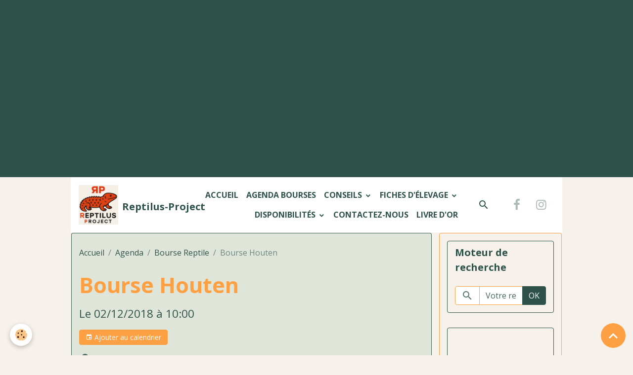

--- FILE ---
content_type: text/html; charset=UTF-8
request_url: http://www.reptilus-project.fr/agenda/bourse-reptile/bourse-houten-1-2.html
body_size: 70257
content:

<!DOCTYPE html>
<html lang="fr">
    <head>
        <title>Bourse Houten</title>
        <meta name="theme-color" content="rgb(255, 255, 255)">
        <meta name="msapplication-navbutton-color" content="rgb(255, 255, 255)">
        <!-- METATAGS -->
        <!-- rebirth / basic -->
<!--[if IE]>
<meta http-equiv="X-UA-Compatible" content="IE=edge">
<![endif]-->
<meta charset="utf-8">
<meta name="viewport" content="width=device-width, initial-scale=1, shrink-to-fit=no">
    <link rel="alternate" type="application/rss+xml" href="http://www.reptilus-project.fr/agenda/do/rss.xml" />
    <meta property="og:title" content="Bourse Houten"/>
    <meta property="og:url" content="http://www.reptilus-project.fr/agenda/bourse-reptile/bourse-houten-1-2.html"/>
    <meta property="og:type" content="website"/>
    <link rel="alternate" type="application/rss+xml" title="Reptilus-Project : Agenda" href="http://www.reptilus-project.fr/agenda/do/rss.xml" />
    <link href="//www.reptilus-project.fr/fr/themes/designlines/60b9e0441839c168a20714ea.css?v=1eb42c6d113f8f4df47a0915e2fb7bdc" rel="stylesheet">
    <link rel="canonical" href="http://www.reptilus-project.fr/agenda/bourse-reptile/bourse-houten-1-2.html">
    <meta name="google-site-verification" content="XX2qNm-v7lRC54iH6W3Ong3TytxZ8kAKMrP6RdDUHdE">
<meta name="generator" content="e-monsite (e-monsite.com)">

    <link rel="apple-touch-icon" sizes="114x114" href="http://www.reptilus-project.fr/medias/site/mobilefavicon/logo-rp-transparent-1.png?fx=c_114_114">
    <link rel="apple-touch-icon" sizes="72x72" href="http://www.reptilus-project.fr/medias/site/mobilefavicon/logo-rp-transparent-1.png?fx=c_72_72">
    <link rel="apple-touch-icon" href="http://www.reptilus-project.fr/medias/site/mobilefavicon/logo-rp-transparent-1.png?fx=c_57_57">
    <link rel="apple-touch-icon-precomposed" href="http://www.reptilus-project.fr/medias/site/mobilefavicon/logo-rp-transparent-1.png?fx=c_57_57">

<link href="https://fonts.googleapis.com/css?family=Urbanist:300,400,700&amp;display=swap" rel="stylesheet">

    
    <link rel="preconnect" href="https://fonts.googleapis.com">
    <link rel="preconnect" href="https://fonts.gstatic.com" crossorigin="anonymous">
    <link href="https://fonts.googleapis.com/css?family=Open+Sans:300,300italic,400,400italic,700,700italic&display=swap" rel="stylesheet">

<link href="//www.reptilus-project.fr/themes/combined.css?v=6_1642769533_295" rel="stylesheet">


<link rel="preload" href="//www.reptilus-project.fr/medias/static/themes/bootstrap_v4/js/jquery-3.6.3.min.js?v=26012023" as="script">
<script src="//www.reptilus-project.fr/medias/static/themes/bootstrap_v4/js/jquery-3.6.3.min.js?v=26012023"></script>
<link rel="preload" href="//www.reptilus-project.fr/medias/static/themes/bootstrap_v4/js/popper.min.js?v=31012023" as="script">
<script src="//www.reptilus-project.fr/medias/static/themes/bootstrap_v4/js/popper.min.js?v=31012023"></script>
<link rel="preload" href="//www.reptilus-project.fr/medias/static/themes/bootstrap_v4/js/bootstrap.min.js?v=31012023" as="script">
<script src="//www.reptilus-project.fr/medias/static/themes/bootstrap_v4/js/bootstrap.min.js?v=31012023"></script>
<script src="//www.reptilus-project.fr/themes/combined.js?v=6_1642769533_295&lang=fr"></script>
<script type="application/ld+json">
    {
        "@context" : "https://schema.org/",
        "@type" : "WebSite",
        "name" : "Reptilus-Project",
        "url" : "http://www.reptilus-project.fr/"
    }
</script>

<meta name="google-site-verification" content="6EM0MkvCoOo2tGt7HqTIr626ISLV-mPZwstoI1CBV30" />


        <!-- //METATAGS -->
            <script src="//www.reptilus-project.fr/medias/static/js/rgpd-cookies/jquery.rgpd-cookies.js?v=2087"></script>
    <script>
                                    $(document).ready(function() {
            $.RGPDCookies({
                theme: 'bootstrap_v4',
                site: 'www.reptilus-project.fr',
                privacy_policy_link: '/about/privacypolicy/',
                cookies: [{"id":null,"favicon_url":"https:\/\/ssl.gstatic.com\/analytics\/20210414-01\/app\/static\/analytics_standard_icon.png","enabled":true,"model":"google_analytics","title":"Google Analytics","short_description":"Permet d'analyser les statistiques de consultation de notre site","long_description":"Indispensable pour piloter notre site internet, il permet de mesurer des indicateurs comme l\u2019affluence, les produits les plus consult\u00e9s, ou encore la r\u00e9partition g\u00e9ographique des visiteurs.","privacy_policy_url":"https:\/\/support.google.com\/analytics\/answer\/6004245?hl=fr","slug":"google-analytics"},{"id":null,"favicon_url":"","enabled":true,"model":"addthis","title":"AddThis","short_description":"Partage social","long_description":"Nous utilisons cet outil afin de vous proposer des liens de partage vers des plateformes tiers comme Twitter, Facebook, etc.","privacy_policy_url":"https:\/\/www.oracle.com\/legal\/privacy\/addthis-privacy-policy.html","slug":"addthis"}],
                modal_title: 'Gestion\u0020des\u0020cookies',
                modal_description: 'd\u00E9pose\u0020des\u0020cookies\u0020pour\u0020am\u00E9liorer\u0020votre\u0020exp\u00E9rience\u0020de\u0020navigation,\nmesurer\u0020l\u0027audience\u0020du\u0020site\u0020internet,\u0020afficher\u0020des\u0020publicit\u00E9s\u0020personnalis\u00E9es,\nr\u00E9aliser\u0020des\u0020campagnes\u0020cibl\u00E9es\u0020et\u0020personnaliser\u0020l\u0027interface\u0020du\u0020site.',
                privacy_policy_label: 'Consulter\u0020la\u0020politique\u0020de\u0020confidentialit\u00E9',
                check_all_label: 'Tout\u0020cocher',
                refuse_button: 'Refuser',
                settings_button: 'Param\u00E9trer',
                accept_button: 'Accepter',
                callback: function() {
                    // website google analytics case (with gtag), consent "on the fly"
                    if ('gtag' in window && typeof window.gtag === 'function') {
                        if (window.jsCookie.get('rgpd-cookie-google-analytics') === undefined
                            || window.jsCookie.get('rgpd-cookie-google-analytics') === '0') {
                            gtag('consent', 'update', {
                                'ad_storage': 'denied',
                                'analytics_storage': 'denied'
                            });
                        } else {
                            gtag('consent', 'update', {
                                'ad_storage': 'granted',
                                'analytics_storage': 'granted'
                            });
                        }
                    }
                }
            });
        });
    </script>
        <script async src="https://www.googletagmanager.com/gtag/js?id=G-4VN4372P6E"></script>
<script>
    window.dataLayer = window.dataLayer || [];
    function gtag(){dataLayer.push(arguments);}
    
    gtag('consent', 'default', {
        'ad_storage': 'denied',
        'analytics_storage': 'denied'
    });
    
    gtag('js', new Date());
    gtag('config', 'G-4VN4372P6E');
</script>

                        <script src="//www.reptilus-project.fr/medias/static/themes/ems_framework/js/masonry.pkgd.min.js"></script>
        <script src="//www.reptilus-project.fr/medias/static/themes/ems_framework/js/imagesloaded.pkgd.min.js"></script>
                            </head>
    <body id="agenda_run_bourse-reptile_bourse-houten-1-2" data-template="default">
        

                <!-- CUSTOMIZE AREA -->
        <div id="top-site">
            <p style="text-align: center;"><script async src="//pagead2.googlesyndication.com/pagead/js/adsbygoogle.js"></script><!-- haut de page --><ins class="adsbygoogle" data-ad-client="ca-pub-6246679808011866" data-ad-format="auto" data-ad-slot="4614213490" data-full-width-responsive="true" style="display:block"></ins> <script>
(adsbygoogle = window.adsbygoogle || []).push({});
</script></p>
<!-- Load Facebook SDK for JavaScript -->

<div id="fb-root">&nbsp;</div>
<script>
        window.fbAsyncInit = function() {
          FB.init({
            xfbml            : true,
            version          : 'v8.0'
          });
        };

        (function(d, s, id) {
        var js, fjs = d.getElementsByTagName(s)[0];
        if (d.getElementById(id)) return;
        js = d.createElement(s); js.id = id;
        js.src = 'https://connect.facebook.net/fr_FR/sdk/xfbml.customerchat.js';
        fjs.parentNode.insertBefore(js, fjs);
      }(document, 'script', 'facebook-jssdk'));</script><!-- Your Chat Plugin code -->

<div attribution="setup_tool" class="fb-customerchat" logged_in_greeting="Bonjour, comment puis-je vous aider ?" logged_out_greeting="Bonjour, comment puis-je vous aider ?" page_id="831110553589272" theme_color="#ff7e29">&nbsp;</div>

        </div>
                <!-- BRAND TOP -->
        
        <!-- NAVBAR -->
                                                                                                                                    <nav class="navbar navbar-expand-lg container radius-top" id="navbar" data-animation="sliding">
                                                                    <a aria-label="brand" class="navbar-brand d-inline-flex align-items-center" href="http://www.reptilus-project.fr/">
                                                    <img src="http://www.reptilus-project.fr/medias/site/logos/logo-rp-transparent-1.png" alt="Reptilus-Project" class="img-fluid brand-logo mr-2 d-inline-block">
                                                                        <span class="brand-titles d-lg-flex flex-column align-items-start">
                            <span class="brand-title d-inline-block">Reptilus-Project</span>
                                                        <span class="brand-subtitle d-none">Nous sommes spécialisés dans l'élevage de saurien désertique.</span>
                                                    </span>
                                            </a>
                                                    <button id="buttonBurgerMenu" title="BurgerMenu" class="navbar-toggler collapsed" type="button" data-toggle="collapse" data-target="#menu">
                    <span></span>
                    <span></span>
                    <span></span>
                    <span></span>
                </button>
                <div class="collapse navbar-collapse flex-lg-grow-0 ml-lg-auto" id="menu">
                                                                                                                <ul class="navbar-nav navbar-menu nav-all nav-all-right">
                                                                                                                                                                                            <li class="nav-item" data-index="1">
                            <a class="nav-link" href="http://www.reptilus-project.fr/">
                                                                Accueil
                            </a>
                                                                                </li>
                                                                                                                                                                                            <li class="nav-item" data-index="2">
                            <a class="nav-link" href="http://www.reptilus-project.fr/agenda/">
                                                                Agenda bourses
                            </a>
                                                                                </li>
                                                                                                                                                                                                                                                                            <li class="nav-item dropdown" data-index="3">
                            <a class="nav-link dropdown-toggle" href="http://www.reptilus-project.fr/pages/conseils/">
                                                                Conseils
                            </a>
                                                                                        <div class="collapse dropdown-menu">
                                    <ul class="list-unstyled">
                                                                                                                                                                                                                                                                    <li>
                                                <a class="dropdown-item" href="http://www.reptilus-project.fr/pages/conseils/test-uvb.html">
                                                    Test UVb
                                                </a>
                                                                                                                                            </li>
                                                                                                                                                                                                                                                                    <li>
                                                <a class="dropdown-item" href="http://www.reptilus-project.fr/pages/conseils/hivernage.html">
                                                    Hivernage
                                                </a>
                                                                                                                                            </li>
                                                                                                                                                                                                                                                                    <li>
                                                <a class="dropdown-item" href="http://www.reptilus-project.fr/pages/conseils/bien-choisir-son-reptile-amphibien.html">
                                                    Bien choisir son reptile
                                                </a>
                                                                                                                                            </li>
                                                                                                                                                                                                                                                                    <li>
                                                <a class="dropdown-item" href="http://www.reptilus-project.fr/pages/conseils/bien-choisir-son-materiel.html">
                                                    Bien choisir son matériel
                                                </a>
                                                                                                                                            </li>
                                                                                                                                                                                                                                                                    <li>
                                                <a class="dropdown-item" href="http://www.reptilus-project.fr/pages/conseils/bien-choisir-son-terrarium.html">
                                                    Bien choisir son vivarium
                                                </a>
                                                                                                                                            </li>
                                                                                                                                                                                                                                                                    <li>
                                                <a class="dropdown-item" href="http://www.reptilus-project.fr/pages/conseils/notes-generales.html">
                                                    Notes générales
                                                </a>
                                                                                                                                            </li>
                                                                                                                                                                                                                                                                    <li>
                                                <a class="dropdown-item" href="http://www.reptilus-project.fr/pages/conseils/notes-insectes.html">
                                                    Notes insectes
                                                </a>
                                                                                                                                            </li>
                                                                                <li class="dropdown-menu-root">
                                            <a class="dropdown-item" href="http://www.reptilus-project.fr/pages/conseils/">Conseils</a>
                                        </li>
                                    </ul>
                                </div>
                                                    </li>
                                                                                                                                                                                                                                                                            <li class="nav-item dropdown" data-index="4">
                            <a class="nav-link dropdown-toggle" href="http://www.reptilus-project.fr/pages/fiches-d-elevage/">
                                                                Fiches d'élevage
                            </a>
                                                                                        <div class="collapse dropdown-menu">
                                    <ul class="list-unstyled">
                                                                                                                                                                                                                                                                                                                                                                                                                <li class="dropdown">
                                                <a class="dropdown-item dropdown-toggle" href="http://www.reptilus-project.fr/pages/fiches-d-elevage/cameleons/">
                                                    Caméléons
                                                </a>
                                                                                                                                                    <div class="collapse dropdown-menu dropdown-submenu">
                                                        <ul class="list-unstyled">
                                                                                                                            <li>
                                                                    <a class="dropdown-item" href="http://www.reptilus-project.fr/pages/fiches-d-elevage/cameleons/cameleon-calyptratus.html">Caméléon Calyptratus</a>
                                                                </li>
                                                                                                                            <li>
                                                                    <a class="dropdown-item" href="http://www.reptilus-project.fr/pages/fiches-d-elevage/cameleons/cameleon-de-jackson.html">Caméléon de Jackson</a>
                                                                </li>
                                                                                                                            <li>
                                                                    <a class="dropdown-item" href="http://www.reptilus-project.fr/pages/fiches-d-elevage/cameleons/cameleon-furcifer-pardalis.html">Caméléon Furcifer Pardalis</a>
                                                                </li>
                                                                                                                            <li>
                                                                    <a class="dropdown-item" href="http://www.reptilus-project.fr/pages/fiches-d-elevage/cameleons/rampholeon-brevicaudatus.html">Rampholeon Brevicaudatus</a>
                                                                </li>
                                                                                                                        <li class="dropdown-menu-root">
                                                                <a class="dropdown-item" href="http://www.reptilus-project.fr/pages/fiches-d-elevage/cameleons/">Caméléons</a>
                                                            </li>
                                                        </ul>
                                                    </div>
                                                                                            </li>
                                                                                                                                                                                                                                                                                                                                                                                                                <li class="dropdown">
                                                <a class="dropdown-item dropdown-toggle" href="http://www.reptilus-project.fr/pages/fiches-d-elevage/egernias/">
                                                    Egernias
                                                </a>
                                                                                                                                                    <div class="collapse dropdown-menu dropdown-submenu">
                                                        <ul class="list-unstyled">
                                                                                                                            <li>
                                                                    <a class="dropdown-item" href="http://www.reptilus-project.fr/pages/fiches-d-elevage/egernias/egernia-depressa.html">Egernia Depressa</a>
                                                                </li>
                                                                                                                            <li>
                                                                    <a class="dropdown-item" href="http://www.reptilus-project.fr/pages/fiches-d-elevage/egernias/egernia-stokesii.html">Egernia Stokesii</a>
                                                                </li>
                                                                                                                        <li class="dropdown-menu-root">
                                                                <a class="dropdown-item" href="http://www.reptilus-project.fr/pages/fiches-d-elevage/egernias/">Egernias</a>
                                                            </li>
                                                        </ul>
                                                    </div>
                                                                                            </li>
                                                                                                                                                                                                                                                                                                                                                                                                                <li class="dropdown">
                                                <a class="dropdown-item dropdown-toggle" href="http://www.reptilus-project.fr/pages/fiches-d-elevage/geckos-leopard/">
                                                    Geckos léopard
                                                </a>
                                                                                                                                                    <div class="collapse dropdown-menu dropdown-submenu">
                                                        <ul class="list-unstyled">
                                                                                                                            <li>
                                                                    <a class="dropdown-item" href="http://www.reptilus-project.fr/pages/fiches-d-elevage/geckos-leopard/gecko-leopard.html">Gecko Léopard</a>
                                                                </li>
                                                                                                                            <li>
                                                                    <a class="dropdown-item" href="http://www.reptilus-project.fr/pages/fiches-d-elevage/geckos-leopard/genetique-gecko-leopard.html">Génétique Gecko Léopard</a>
                                                                </li>
                                                                                                                            <li>
                                                                    <a class="dropdown-item" href="http://www.reptilus-project.fr/pages/fiches-d-elevage/geckos-leopard/phases-gecko-leopard.html">Phases Gecko Léopard</a>
                                                                </li>
                                                                                                                            <li>
                                                                    <a class="dropdown-item" href="http://www.reptilus-project.fr/pages/fiches-d-elevage/geckos-leopard/faq-sur-le-gecko-leopard.html">FAQ sur le gecko léopard</a>
                                                                </li>
                                                                                                                        <li class="dropdown-menu-root">
                                                                <a class="dropdown-item" href="http://www.reptilus-project.fr/pages/fiches-d-elevage/geckos-leopard/">Geckos léopard</a>
                                                            </li>
                                                        </ul>
                                                    </div>
                                                                                            </li>
                                                                                                                                                                                                                                                                                                                                                                                                                <li class="dropdown">
                                                <a class="dropdown-item dropdown-toggle" href="http://www.reptilus-project.fr/pages/fiches-d-elevage/nephrurus/">
                                                    Nephrurus
                                                </a>
                                                                                                                                                    <div class="collapse dropdown-menu dropdown-submenu">
                                                        <ul class="list-unstyled">
                                                                                                                            <li>
                                                                    <a class="dropdown-item" href="http://www.reptilus-project.fr/pages/fiches-d-elevage/nephrurus/nephrurus-amyae-asper.html">Nephrurus Amyae / Asper</a>
                                                                </li>
                                                                                                                            <li>
                                                                    <a class="dropdown-item" href="http://www.reptilus-project.fr/pages/fiches-d-elevage/nephrurus/nephrurus-levis.html">Nephrurus Levis</a>
                                                                </li>
                                                                                                                            <li>
                                                                    <a class="dropdown-item" href="http://www.reptilus-project.fr/pages/fiches-d-elevage/nephrurus/nephrurus-wheeleri.html">Nephrurus Wheeleri</a>
                                                                </li>
                                                                                                                        <li class="dropdown-menu-root">
                                                                <a class="dropdown-item" href="http://www.reptilus-project.fr/pages/fiches-d-elevage/nephrurus/">Nephrurus</a>
                                                            </li>
                                                        </ul>
                                                    </div>
                                                                                            </li>
                                                                                                                                                                                                                                                                                                                                                                                                                <li class="dropdown">
                                                <a class="dropdown-item dropdown-toggle" href="http://www.reptilus-project.fr/pages/fiches-d-elevage/insectes/">
                                                    Insectes
                                                </a>
                                                                                                                                                    <div class="collapse dropdown-menu dropdown-submenu">
                                                        <ul class="list-unstyled">
                                                                                                                            <li>
                                                                    <a class="dropdown-item" href="http://www.reptilus-project.fr/pages/fiches-d-elevage/insectes/blattes/blaptica-dubia.html">Blaptica Dubia</a>
                                                                </li>
                                                                                                                            <li>
                                                                    <a class="dropdown-item" href="http://www.reptilus-project.fr/pages/fiches-d-elevage/insectes/mouches/drosophile.html">Drosophile</a>
                                                                </li>
                                                                                                                            <li>
                                                                    <a class="dropdown-item" href="http://www.reptilus-project.fr/pages/fiches-d-elevage/insectes/grillons-criquets/grillon.html">Grillon</a>
                                                                </li>
                                                                                                                            <li>
                                                                    <a class="dropdown-item" href="http://www.reptilus-project.fr/pages/fiches-d-elevage/insectes/mouches/mouche-domestique.html">Mouche Domestique</a>
                                                                </li>
                                                                                                                            <li>
                                                                    <a class="dropdown-item" href="http://www.reptilus-project.fr/pages/fiches-d-elevage/insectes/blattes/red-runer.html">Red Runner</a>
                                                                </li>
                                                                                                                            <li>
                                                                    <a class="dropdown-item" href="http://www.reptilus-project.fr/pages/fiches-d-elevage/insectes/vers-en-tout-genre/teigne-de-ruche.html">Teigne de Ruche</a>
                                                                </li>
                                                                                                                            <li>
                                                                    <a class="dropdown-item" href="http://www.reptilus-project.fr/pages/fiches-d-elevage/insectes/vers-en-tout-genre/ver-a-soie.html">Ver à Soie</a>
                                                                </li>
                                                                                                                            <li>
                                                                    <a class="dropdown-item" href="http://www.reptilus-project.fr/pages/fiches-d-elevage/insectes/vers-en-tout-genre/ver-de-farine.html">Ver de Farine</a>
                                                                </li>
                                                                                                                            <li>
                                                                    <a class="dropdown-item" href="http://www.reptilus-project.fr/pages/fiches-d-elevage/insectes/vers-en-tout-genre/ver-goliath.html">Ver Goliath</a>
                                                                </li>
                                                                                                                        <li class="dropdown-menu-root">
                                                                <a class="dropdown-item" href="http://www.reptilus-project.fr/pages/fiches-d-elevage/insectes/">Insectes</a>
                                                            </li>
                                                        </ul>
                                                    </div>
                                                                                            </li>
                                                                                                                                                                                                                                                                    <li>
                                                <a class="dropdown-item" href="http://www.reptilus-project.fr/pages/fiches-d-elevage/gecko-a-crete.html">
                                                    Gecko à Crête
                                                </a>
                                                                                                                                            </li>
                                                                                                                                                                                                                                                                    <li>
                                                <a class="dropdown-item" href="http://www.reptilus-project.fr/pages/fiches-d-elevage/testudo-hermanni.html">
                                                    Tortue d'Hermann
                                                </a>
                                                                                                                                            </li>
                                                                                                                                                                                                                                                                    <li>
                                                <a class="dropdown-item" href="http://www.reptilus-project.fr/pages/fiches-d-elevage/triton-a-ventre-de-feu.html">
                                                    Triton à Ventre de Feu
                                                </a>
                                                                                                                                            </li>
                                                                                                                                                                                                                                                                    <li>
                                                <a class="dropdown-item" href="http://www.reptilus-project.fr/pages/fiches-d-elevage/xenagama-taylori.html">
                                                    Xenagama Taylori
                                                </a>
                                                                                                                                            </li>
                                                                                <li class="dropdown-menu-root">
                                            <a class="dropdown-item" href="http://www.reptilus-project.fr/pages/fiches-d-elevage/">Fiches d'élevage</a>
                                        </li>
                                    </ul>
                                </div>
                                                    </li>
                                                                                                                                                                                                                                                                            <li class="nav-item dropdown" data-index="5">
                            <a class="nav-link dropdown-toggle" href="http://www.reptilus-project.fr/pages/disponibilites/">
                                                                Disponibilités
                            </a>
                                                                                        <div class="collapse dropdown-menu">
                                    <ul class="list-unstyled">
                                                                                                                                                                                                                                                                    <li>
                                                <a class="dropdown-item" href="http://www.reptilus-project.fr/pages/disponibilites/disponibilites-egernias.html">
                                                    Disponibilités Egernias
                                                </a>
                                                                                                                                            </li>
                                                                                                                                                                                                                                                                    <li>
                                                <a class="dropdown-item" href="http://www.reptilus-project.fr/pages/disponibilites/disponibilites-xenagama.html">
                                                    Disponibilités Xenagama
                                                </a>
                                                                                                                                            </li>
                                                                                                                                                                                                                                                                    <li>
                                                <a class="dropdown-item" href="http://www.reptilus-project.fr/pages/disponibilites/materiel.html">
                                                    Matériel
                                                </a>
                                                                                                                                            </li>
                                                                                <li class="dropdown-menu-root">
                                            <a class="dropdown-item" href="http://www.reptilus-project.fr/pages/disponibilites/">Disponibilités</a>
                                        </li>
                                    </ul>
                                </div>
                                                    </li>
                                                                                                                                                                                            <li class="nav-item" data-index="6">
                            <a class="nav-link" href="http://www.reptilus-project.fr/contact/contact.html">
                                                                Contactez-nous
                            </a>
                                                                                </li>
                                                                                                                                                                                            <li class="nav-item" data-index="7">
                            <a class="nav-link" href="http://www.reptilus-project.fr/livre-d-or/">
                                                                Livre d'or
                            </a>
                                                                                </li>
                                    </ul>
            
                                    
                    
                                        <ul class="navbar-nav navbar-widgets ml-lg-4">
                                                <li class="nav-item d-none d-lg-block">
                            <a href="javascript:void(0)" class="nav-link search-toggler"><i class="material-icons md-search"></i></a>
                        </li>
                                                                    </ul>
                                                                <ul class="website-social-links">
        <li>
        <a target='_blank' href="https://www.facebook.com/reptilusproject/" class="btn text-facebook"><i class="sn-icon-facebook"></i></a>
    </li>
        <li>
        <a target='_blank' href="https://www.instagram.com/reptilusproject/" class="btn text-instagram"><i class="sn-icon-instagram"></i></a>
    </li>
    </ul>
                    
                    
                                        <form method="get" action="http://www.reptilus-project.fr/search/site/" id="navbar-search" class="fade">
                        <input class="form-control form-control-lg" type="text" name="q" value="" placeholder="Votre recherche" pattern=".{3,}" required>
                        <button type="submit" class="btn btn-link btn-lg"><i class="material-icons md-search"></i></button>
                        <button type="button" class="btn btn-link btn-lg search-toggler d-none d-lg-inline-block"><i class="material-icons md-clear"></i></button>
                    </form>
                                    </div>
                    </nav>

        <!-- HEADER -->
                <!-- //HEADER -->

        <!-- WRAPPER -->
                                                            <div id="wrapper" class="container">

                        <div class="row">
                            <main id="main" class="col-lg-9">

                                                                            <ol class="breadcrumb">
                                    <li class="breadcrumb-item"><a href="http://www.reptilus-project.fr/">Accueil</a></li>
                                                <li class="breadcrumb-item"><a href="http://www.reptilus-project.fr/agenda/">Agenda</a></li>
                                                <li class="breadcrumb-item"><a href="http://www.reptilus-project.fr/agenda/bourse-reptile/">Bourse Reptile</a></li>
                                                <li class="breadcrumb-item active">Bourse Houten</li>
                        </ol>

    <script type="application/ld+json">
        {
            "@context": "https://schema.org",
            "@type": "BreadcrumbList",
            "itemListElement": [
                                {
                    "@type": "ListItem",
                    "position": 1,
                    "name": "Accueil",
                    "item": "http://www.reptilus-project.fr/"
                  },                                {
                    "@type": "ListItem",
                    "position": 2,
                    "name": "Agenda",
                    "item": "http://www.reptilus-project.fr/agenda/"
                  },                                {
                    "@type": "ListItem",
                    "position": 3,
                    "name": "Bourse Reptile",
                    "item": "http://www.reptilus-project.fr/agenda/bourse-reptile/"
                  },                                {
                    "@type": "ListItem",
                    "position": 4,
                    "name": "Bourse Houten",
                    "item": "http://www.reptilus-project.fr/agenda/bourse-reptile/bourse-houten-1-2.html"
                  }                          ]
        }
    </script>
                                            
                                        
                                        
                                                                                                        <div class="view view-agenda" id="view-item" data-category="bourse-reptile" data-id-event="5a3cc0357c40c168a207552d">
    <div class="container">
        <div class="row">
            <div class="col">
                
    
<div id="site-module-5a3cb563c264c168a207c8da" class="site-module" data-itemid="5a3cb563c264c168a207c8da" data-siteid="4ffafaadd8af5c5a1031e609" data-category="5a3cb5b67573c168a2077a2a"></div>

                                <h1 class="view-title">Bourse Houten</h1>
                <p class="view-subtitle">
                                            <span class="date">Le 02/12/2018</span>
                                                                                            <span class="time">à 10:00</span>
                                                                                </p>

                                    <p>
                                                    <a href="http://www.reptilus-project.fr/agenda/do/icalendar/5a3cc0357c40c168a207552d/" class="btn btn-sm btn-primary"><i class="material-icons md-event"></i> Ajouter au calendrier</a>
                                                                    </p>
                
                <p class="metas">
                                            <span class="meta-place">
                        <i class="material-icons md-place"></i>
                                                    <span>Expo Center  -  Houten</span>
                                            </span>
                                                                                    <strong class="meta-price">10€</strong>
                                    </p>

                                    <div class="content"></div>
                
                                    <p class="metas">
                                                                            <span class="meta-url">
                        <i class="material-icons md-launch"></i> <a href="http://vhm-events.nl/index.php/en/">http://vhm-events.nl/index.php/en/</a>
                    </span>
                                            </p>
                
                
                
                <address>
                    <strong>Expo Center</strong>                    Meidoornkade 24,                                                            Houten                                        Pays-Bas                </address>

                
                
                                </div>
        </div>
    </div>

    
    
    <div class="container plugin-list">
        <div class="row">
            <div class="col">
                <div class="plugins">
                    
                                            <div id="social-5a3cb5642b6cc168a207b463" class="plugin" data-plugin="social">
    <div class="a2a_kit a2a_kit_size_32 a2a_default_style">
        <a class="a2a_dd" href="https://www.addtoany.com/share"></a>
        <a class="a2a_button_facebook"></a>
        <a class="a2a_button_x"></a>
        <a class="a2a_button_email"></a>
    </div>
    <script>
        var a2a_config = a2a_config || {};
        a2a_config.onclick = 1;
        a2a_config.locale = "fr";
    </script>
    <script async src="https://static.addtoany.com/menu/page.js"></script>
</div>                    
                    
                    
                                    </div>
            </div>
        </div>
    </div>
</div>

    <script type="application/ld+json">
{
    "@context": "http://schema.org",
    "@type": "Event",
        "name": "Bourse Houten",
        "startDate": "2018-12-02T10:00",
                        "endDate": "2018-12-02",
                  
    "location": {
    "@type": "Place",
        "name": "Expo Center",
        "address":{
      "@type": "PostalAddress"
            ,"streetAddress": "Meidoornkade 24"
                  ,"addressLocality": "Houten"
                              ,"addressCountry": "Pays-Bas"
          }
  },
  "offers": {
    "@type": "Offer"
      }
}
</script>

                </main>

                                <aside id="sidebar" class="col-lg-3">
                    <div id="sidebar-inner">
                                                                                                                                                                                                        <div id="widget-1"
                                     class="widget"
                                     data-id="widget_searchbox"
                                     data-widget-num="1">
                                            <div class="widget-title">
            <span>
                    Moteur de recherche
                </span>
                </div>
                                                                                                                            <div class="widget-content">
                                                <form method="get" action="http://www.reptilus-project.fr/search/site/" class="form-search">
    <div class="input-group">
        <div class="input-group-prepend">
            <span class="input-group-text"><i class="material-icons md-search"></i></span>
        </div>
        <input class="form-control" type="text" name="q" value="" placeholder="Votre recherche" pattern=".{3,}" required>
        <div class="input-group-append">
			<button type="submit" class="btn btn-secondary">OK</button>
		</div>
    </div>
</form>
                                            </div>
                                                                                                            </div>
                                                                                                                                                                                                                                                                                                                                <div id="widget-2"
                                     class="widget"
                                     data-id="widget_visualtext"
                                     data-widget-num="2">
                                                                                                                                                            <div class="widget-content">
                                                <p style="text-align: center;"><script async src="https://pagead2.googlesyndication.com/pagead/js/adsbygoogle.js"></script><!-- Colonne -->
<ins class="adsbygoogle" data-ad-client="ca-pub-6246679808011866" data-ad-format="auto" data-ad-slot="5988232272" data-full-width-responsive="true" style="display:block"></ins> <script>
     (adsbygoogle = window.adsbygoogle || []).push({});
</script></p>

                                            </div>
                                                                                                            </div>
                                                                                                                                                                                                                                                                                                                                <div id="widget-3"
                                     class="widget"
                                     data-id="widget_visualtext"
                                     data-widget-num="3">
                                            <div class="widget-title">
            <span>
                    Partenaires
                </span>
                </div>
                                                                                                                            <div class="widget-content">
                                                <hr />
<p><a href="https://luna.r.lafamo.com/ts/i5533709/tsc?typ=r&amp;amc=con.blbn.492341.485554.CRTku3fy73A&amp;tst=!!TIMESTAMP!!" target="_blank" title="Miscota"><img alt="Miscota" class="img-center" src="http://www.reptilus-project.fr/medias/images/miscota.png" style="width: 250px; height: 125px;" title="Tout pour vos animaux de compagnie." /></a></p>

<hr />
                                            </div>
                                                                                                            </div>
                                                                                                                                                                                                                                                                                                                                <div id="widget-4"
                                     class="widget"
                                     data-id="widget_contactinfo"
                                     data-widget-num="4">
                                            <a href="https://www.google.fr/maps/place/Rue+Missak+Manouchian,+93110+Rosny-sous-Bois/@48.8633246,2.4954988,18z/data=!4m5!3m4!1s0x47e6128f505d20a1:0x789ec9afa4a21346!8m2!3d48.863195!4d2.4962343" class="widget-title">
            <span>
                    Notre localisation
                </span>
                </a>
                                                                                                                            <div class="widget-content">
                                                <div class="widget-contact">
    <address>
                <strong>REPTILUS PROJECT</strong>
                
                <br/>rue Missak Manouchian
                
                <br/> 93110 ROSNY SOUS BOIS
                
                <br/>FRANCE
            </address>
    
        
        
        
    </div>
                                            </div>
                                                                                                            </div>
                                                                                                                                                                                                                                                                                                                                <div id="widget-5"
                                     class="widget"
                                     data-id="widget_event_comingup"
                                     data-widget-num="5">
                                            <div class="widget-title">
            <span>
                    Bourses aux reptiles à venir
                </span>
                </div>
                                                                                                                            <div class="widget-content">
                                                    <span class="text-muted">Aucun évènement à afficher.</span>

                                            </div>
                                                                                                            </div>
                                                                                                                                                                                                                                                                                                                                <div id="widget-6"
                                     class="widget"
                                     data-id="widget_stats"
                                     data-widget-num="6">
                                            <div class="widget-title">
            <span>
                    Statistiques
                </span>
                </div>
                                                                                                                            <div class="widget-content">
                                                <div class="widget-website-stats">
      <p class="media-heading">Aujourd'hui</p>
   <p><strong>25</strong> visiteurs - <strong>27</strong> pages vues</p>
   
      <p class="media-heading">Total</p>
   <p><strong>1221499</strong> visiteurs - <strong>2010443</strong> pages vues</p>
   
   </div>
                                            </div>
                                                                                                            </div>
                                                                                                                                                                                                                                                                                                                                <div id="widget-7"
                                     class="widget"
                                     data-id="widget_guestbook_last"
                                     data-widget-num="7">
                                            <div class="widget-title">
            <span>
                    Livre d'or
                </span>
                </div>
                                                                                                                            <div class="widget-content">
                                                <ul class="media-list guestbook-items" data-addon="guestbook">
        <li class="media guestbook-item">
        <div class="media-body">
            <p class="metas mb-0">
                <span>
                    <span class="meta-author">Michel Taris</span>
                    <span class="meta-date">Le 03/07/2025</span>
                </span>
            </p>
            <p class="media-description mb-0">J'ai tenté votre recette elevage teigne de ruche, un vrai succès...merci</p>
        </div>
    </li>
        <li class="media guestbook-item">
        <div class="media-body">
            <p class="metas mb-0">
                <span>
                    <span class="meta-author">botru</span>
                    <span class="meta-date">Le 26/10/2021</span>
                </span>
            </p>
            <p class="media-description mb-0">bonjour</p>
        </div>
    </li>
    </ul>
<p>
    <a href="http://www.reptilus-project.fr/livre-d-or/" class="btn btn-secondary btn-sm">Tous les messages</a>
</p>
                                            </div>
                                                                                                            </div>
                                                                                                                                                                                                                                                                                                                                <div id="widget-8"
                                     class="widget"
                                     data-id="widget_poll_item"
                                     data-widget-num="8">
                                            <div class="widget-title">
            <span>
                    Sondage
                </span>
                </div>
                                                                                                                            <div class="widget-content">
                                                <li class="card">
        <form method="post" action="http://www.reptilus-project.fr/sondages/comment-trouvez-vous-mon-site.html" class="card-body">
        <p class="media-heading">
            Comment trouvez-vous notre site ?
        </p>
        <ul class="media-list">
                        <li class="media">
                <div class="custom-control custom-radio">
                    <input class="custom-control-input" name="chart_answer" value="591dc9839e18000000028716" id="answer_1_4ffafb6787025c5a103178d6" type="radio">
                    <label class="custom-control-label" for="answer_1_4ffafb6787025c5a103178d6">Moyen</label>
                </div>
            </li>
                        <li class="media">
                <div class="custom-control custom-radio">
                    <input class="custom-control-input" name="chart_answer" value="591dc9839e8700000002f7a8" id="answer_2_4ffafb6787025c5a103178d6" type="radio">
                    <label class="custom-control-label" for="answer_2_4ffafb6787025c5a103178d6">Bien</label>
                </div>
            </li>
                        <li class="media">
                <div class="custom-control custom-radio">
                    <input class="custom-control-input" name="chart_answer" value="591dc9839efc000000025b88" id="answer_3_4ffafb6787025c5a103178d6" type="radio">
                    <label class="custom-control-label" for="answer_3_4ffafb6787025c5a103178d6">Très bien</label>
                </div>
            </li>
                        <li class="media">
                <div class="custom-control custom-radio">
                    <input class="custom-control-input" name="chart_answer" value="591dc9839f590000000215ae" id="answer_4_4ffafb6787025c5a103178d6" type="radio">
                    <label class="custom-control-label" for="answer_4_4ffafb6787025c5a103178d6">Sans intérêt</label>
                </div>
            </li>
                    </ul>
        <div class="form-group">
            <button type="submit" class="btn btn-primary" value="1" name="submit_poll">Voter</button> 
            <button type="submit" class="btn btn-secondary" value="1" name="see_result">Voir les résultats</button>
        </div>
    </form>
</li>

                                            </div>
                                                                                                            </div>
                                                                                                                                                                                    </div>
                </aside>
            </div>
                    </div>
        <!-- //WRAPPER -->

                <footer id="footer" class="frieze-triangles">
                            
<div id="rows-60b9e0441839c168a20714ea" class="rows" data-total-pages="1" data-current-page="1">
                            
                        
                                                                                        
                                                                
                
                        
                
                
                                    
                
                                
        
                                    <div id="row-60b9e0441839c168a20714ea-1" class="row-container pos-1 page_1 container">
                    <div class="row-content">
                                                                                <div class="row" data-role="line">
                                    
                                                                                
                                                                                                                                                                                                            
                                                                                                                                                                
                                                                                
                                                                                
                                                                                                                        
                                                                                
                                                                                                                                                                            
                                                                                        <div data-role="cell" data-size="lg" id="cell-5e33eac85391c168a2075825" class="col">
                                               <div class="col-content col-no-widget">                                                        <p style="text-align: center;"><a href="http://www.reptilus-project.fr/pages/conditions-generales-d-utilisation.html">Conditions G&eacute;n&eacute;rales d&#39;Utilisation</a>&nbsp;|&nbsp;<a href="http://www.reptilus-project.fr/pages/cgv.html">Conditions G&eacute;n&eacute;rales de Vente</a> | <a href="http://www.reptilus-project.fr/pages/sources.html">Sources</a> | <a href="http://www.reptilus-project.fr/pages/a-propos-de-nous.html">A propos de nous</a></p>

<p style="text-align: center;">Toute reproduction int&eacute;grale ou partielle ou la communication qui n&#39;est pas autoris&eacute;e<br />
par Reptilus-Project constitue une contrefa&ccedil;on punie par le code de la propri&eacute;t&eacute; intellectuelle.<br />
Reptilus-Project 2012-2025 &copy;, tous droits r&eacute;serv&eacute;s.</p>

<hr />
<p style="text-align: center;"><script async src="//pagead2.googlesyndication.com/pagead/js/adsbygoogle.js"></script><!-- bas de page --><ins class="adsbygoogle" data-ad-client="ca-pub-6246679808011866" data-ad-format="auto" data-ad-slot="5197894782" data-full-width-responsive="true" style="display:block"></ins> <script>
(adsbygoogle = window.adsbygoogle || []).push({});
</script></p>

                                                                                                    </div>
                                            </div>
                                                                                                                                                        </div>
                                            </div>
                                    </div>
                        </div>

                        <div class="container">
                
                                    <ul class="website-social-links">
        <li>
        <a target='_blank' href="https://www.facebook.com/reptilusproject/" class="btn text-facebook"><i class="sn-icon-facebook"></i></a>
    </li>
        <li>
        <a target='_blank' href="https://www.instagram.com/reptilusproject/" class="btn text-instagram"><i class="sn-icon-instagram"></i></a>
    </li>
    </ul>
                
                            </div>

                            <ul id="legal-mentions" class="footer-mentions">
    
    
    
    
    
            <li><button id="cookies" type="button" aria-label="Gestion des cookies">Gestion des cookies</button></li>
    </ul>
                    </footer>
        
        
        
            

 
    
						 	 





                <button id="scroll-to-top" class="d-none d-sm-inline-block" type="button" aria-label="Scroll top" onclick="$('html, body').animate({ scrollTop:0}, 600);">
            <i class="material-icons md-lg md-expand_less"></i>
        </button>
        
            </body>
</html>


--- FILE ---
content_type: text/html; charset=utf-8
request_url: https://www.google.com/recaptcha/api2/aframe
body_size: 269
content:
<!DOCTYPE HTML><html><head><meta http-equiv="content-type" content="text/html; charset=UTF-8"></head><body><script nonce="AWq2wWpF3GR4vkE7PHaeYw">/** Anti-fraud and anti-abuse applications only. See google.com/recaptcha */ try{var clients={'sodar':'https://pagead2.googlesyndication.com/pagead/sodar?'};window.addEventListener("message",function(a){try{if(a.source===window.parent){var b=JSON.parse(a.data);var c=clients[b['id']];if(c){var d=document.createElement('img');d.src=c+b['params']+'&rc='+(localStorage.getItem("rc::a")?sessionStorage.getItem("rc::b"):"");window.document.body.appendChild(d);sessionStorage.setItem("rc::e",parseInt(sessionStorage.getItem("rc::e")||0)+1);localStorage.setItem("rc::h",'1769249084513');}}}catch(b){}});window.parent.postMessage("_grecaptcha_ready", "*");}catch(b){}</script></body></html>

--- FILE ---
content_type: text/css; charset=UTF-8
request_url: http://www.reptilus-project.fr/fr/themes/designlines/60b9e0441839c168a20714ea.css?v=1eb42c6d113f8f4df47a0915e2fb7bdc
body_size: 140
content:
#row-60b9e0441839c168a20714ea-1 .row-content{}@media screen and (max-width:992px){#row-60b9e0441839c168a20714ea-1 .row-content{}}